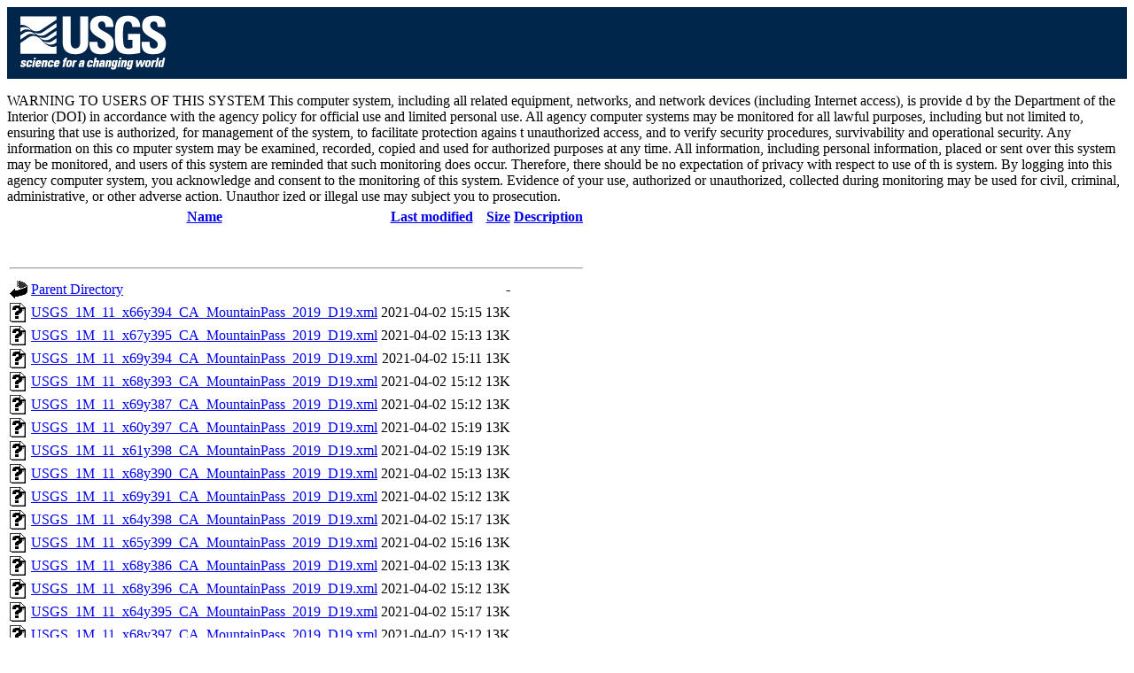

--- FILE ---
content_type: text/html;charset=UTF-8
request_url: https://thor-f5.er.usgs.gov/ngtoc/metadata/waf/elevation/1_meter/geotiff/ca_mountainpass_2019_d19_1m/?C=S;O=A
body_size: 34910
content:
<!DOCTYPE HTML PUBLIC "-//W3C//DTD HTML 3.2 Final//EN">
<html>
 <head>
  <title>Index of /ngtoc/metadata/waf/elevation/1_meter/geotiff/ca_mountainpass_2019_d19_1m</title>
 </head>
 <body>
<head>
<!-- Google Tag Manager -->
<script>(function(w,d,s,l,i){w[l]=w[l]||[];w[l].push({'gtm.start':
new Date().getTime(),event:'gtm.js'});var f=d.getElementsByTagName(s)[0],
j=d.createElement(s),dl=l!='dataLayer'?'&l='+l:'';j.async=true;j.src=
'https://www.googletagmanager.com/gtm.js?id='+i+dl;f.parentNode.insertBefore(j,f);
})(window,document,'script','dataLayer','GTM-TKQR8KP');</script>
<!-- End Google Tag Manager -->
<meta charset="UTF-8">
<title>Untitled Document</title>
<link href="https://thor-f5.er.usgs.gov/ngtoc/VISID/stylesheets/common.css" rel="stylesheet" type="text/css" media="screen"
/>
<link href="https://thor-f5.er..usgs.gov/ngtoc/VISID/stylesheets/custom.css" rel="stylesheet" type="text/css" media="screen"
/>
<!-- HTML5 shim and Respond.js for IE8 support of HTML5 elements and media queries -->
        <!--[if lt IE 9]>
    <script src="//html5shiv.googlecode.com/svn/trunk/html5.js"></script>
   <script src="https://oss.maxcdn.com/respond/1.4.2/respond.min.js"></script>
  <![endif]-->

</head>

<body> <!-- opening div for body -->
<!-- BEGIN USGS Applications Header Template -->
<!-- Google Tag Manager (noscript) -->
<noscript><iframe sandbox src="https://www.googletagmanager.com/ns.html?id=GTM-TKQR8KP"
height="0" width="0" style="display:none;visibility:hidden"></iframe></noscript>
<!-- End Google Tag Manager (noscript) -->
<header id="navbar" class="header-nav"  role="banner">
  <div class="tmp-container">
      <!-- primary navigation bar -->
                <!-- search bar-->
      <div class="header-search">
       <a class="logo-header" href="https://www.usgs.gov/" title="Home">
          <img class="img"  src="https://thor-f5.er.usgs.gov/ngtoc/VISID/images/logo.png"  alt="Home" />
        </a>
        </form>
      </div>
      <!-- end search bar-->
        </div>
        <!-- end header-container-->
</header>
<!-- END USGS Applications Header Template -->
<div id="maincontent"> <!-- opening div for your main content -->


<p></p>
<p></p>
<p></p>
<p></p>
<p></p>
<p></p>
<p></p>

WARNING TO USERS OF THIS SYSTEM

This computer system, including all related equipment, networks, and network devices (including Internet access), is provide
d by the Department of the Interior (DOI) in accordance with the agency policy for official use and limited personal use.
All agency computer systems may be monitored for all lawful purposes,
including but not limited to, ensuring that use is authorized, for management of the system, to facilitate protection agains
t unauthorized access, and to verify security procedures, survivability and operational security. Any information on this co
mputer system may be examined, recorded, copied and used for authorized purposes at any time.
All information, including personal information, placed or sent over this system may be monitored, and users of this system
are reminded that such monitoring does occur. Therefore, there should be no expectation of privacy with respect to use of th
is system.
By logging into this agency computer system, you acknowledge and consent to the monitoring of this system. Evidence of your
use, authorized or
unauthorized, collected during monitoring may be used for civil, criminal, administrative, or other adverse action. Unauthor
ized or illegal use may subject you to prosecution.

  <table>
   <tr><th valign="top"><img src="/icons/blank.gif" alt="[ICO]"></th><th><a href="?C=N;O=A">Name</a></th><th><a href="?C=M;O=A">Last modified</a></th><th><a href="?C=S;O=D">Size</a></th><th><a href="?C=D;O=A">Description</a></th></tr>
   <tr><th colspan="5"><hr></th></tr>
<tr><td valign="top"><img src="/icons/back.gif" alt="[PARENTDIR]"></td><td><a href="/ngtoc/metadata/waf/elevation/1_meter/geotiff/">Parent Directory</a></td><td>&nbsp;</td><td align="right">  - </td><td>&nbsp;</td></tr>
<tr><td valign="top"><img src="/icons/unknown.gif" alt="[   ]"></td><td><a href="USGS_1M_11_x66y394_CA_MountainPass_2019_D19.xml">USGS_1M_11_x66y394_CA_MountainPass_2019_D19.xml</a></td><td align="right">2021-04-02 15:15  </td><td align="right"> 13K</td><td>&nbsp;</td></tr>
<tr><td valign="top"><img src="/icons/unknown.gif" alt="[   ]"></td><td><a href="USGS_1M_11_x67y395_CA_MountainPass_2019_D19.xml">USGS_1M_11_x67y395_CA_MountainPass_2019_D19.xml</a></td><td align="right">2021-04-02 15:13  </td><td align="right"> 13K</td><td>&nbsp;</td></tr>
<tr><td valign="top"><img src="/icons/unknown.gif" alt="[   ]"></td><td><a href="USGS_1M_11_x69y394_CA_MountainPass_2019_D19.xml">USGS_1M_11_x69y394_CA_MountainPass_2019_D19.xml</a></td><td align="right">2021-04-02 15:11  </td><td align="right"> 13K</td><td>&nbsp;</td></tr>
<tr><td valign="top"><img src="/icons/unknown.gif" alt="[   ]"></td><td><a href="USGS_1M_11_x68y393_CA_MountainPass_2019_D19.xml">USGS_1M_11_x68y393_CA_MountainPass_2019_D19.xml</a></td><td align="right">2021-04-02 15:12  </td><td align="right"> 13K</td><td>&nbsp;</td></tr>
<tr><td valign="top"><img src="/icons/unknown.gif" alt="[   ]"></td><td><a href="USGS_1M_11_x69y387_CA_MountainPass_2019_D19.xml">USGS_1M_11_x69y387_CA_MountainPass_2019_D19.xml</a></td><td align="right">2021-04-02 15:12  </td><td align="right"> 13K</td><td>&nbsp;</td></tr>
<tr><td valign="top"><img src="/icons/unknown.gif" alt="[   ]"></td><td><a href="USGS_1M_11_x60y397_CA_MountainPass_2019_D19.xml">USGS_1M_11_x60y397_CA_MountainPass_2019_D19.xml</a></td><td align="right">2021-04-02 15:19  </td><td align="right"> 13K</td><td>&nbsp;</td></tr>
<tr><td valign="top"><img src="/icons/unknown.gif" alt="[   ]"></td><td><a href="USGS_1M_11_x61y398_CA_MountainPass_2019_D19.xml">USGS_1M_11_x61y398_CA_MountainPass_2019_D19.xml</a></td><td align="right">2021-04-02 15:19  </td><td align="right"> 13K</td><td>&nbsp;</td></tr>
<tr><td valign="top"><img src="/icons/unknown.gif" alt="[   ]"></td><td><a href="USGS_1M_11_x68y390_CA_MountainPass_2019_D19.xml">USGS_1M_11_x68y390_CA_MountainPass_2019_D19.xml</a></td><td align="right">2021-04-02 15:13  </td><td align="right"> 13K</td><td>&nbsp;</td></tr>
<tr><td valign="top"><img src="/icons/unknown.gif" alt="[   ]"></td><td><a href="USGS_1M_11_x69y391_CA_MountainPass_2019_D19.xml">USGS_1M_11_x69y391_CA_MountainPass_2019_D19.xml</a></td><td align="right">2021-04-02 15:12  </td><td align="right"> 13K</td><td>&nbsp;</td></tr>
<tr><td valign="top"><img src="/icons/unknown.gif" alt="[   ]"></td><td><a href="USGS_1M_11_x64y398_CA_MountainPass_2019_D19.xml">USGS_1M_11_x64y398_CA_MountainPass_2019_D19.xml</a></td><td align="right">2021-04-02 15:17  </td><td align="right"> 13K</td><td>&nbsp;</td></tr>
<tr><td valign="top"><img src="/icons/unknown.gif" alt="[   ]"></td><td><a href="USGS_1M_11_x65y399_CA_MountainPass_2019_D19.xml">USGS_1M_11_x65y399_CA_MountainPass_2019_D19.xml</a></td><td align="right">2021-04-02 15:16  </td><td align="right"> 13K</td><td>&nbsp;</td></tr>
<tr><td valign="top"><img src="/icons/unknown.gif" alt="[   ]"></td><td><a href="USGS_1M_11_x68y386_CA_MountainPass_2019_D19.xml">USGS_1M_11_x68y386_CA_MountainPass_2019_D19.xml</a></td><td align="right">2021-04-02 15:13  </td><td align="right"> 13K</td><td>&nbsp;</td></tr>
<tr><td valign="top"><img src="/icons/unknown.gif" alt="[   ]"></td><td><a href="USGS_1M_11_x68y396_CA_MountainPass_2019_D19.xml">USGS_1M_11_x68y396_CA_MountainPass_2019_D19.xml</a></td><td align="right">2021-04-02 15:12  </td><td align="right"> 13K</td><td>&nbsp;</td></tr>
<tr><td valign="top"><img src="/icons/unknown.gif" alt="[   ]"></td><td><a href="USGS_1M_11_x64y395_CA_MountainPass_2019_D19.xml">USGS_1M_11_x64y395_CA_MountainPass_2019_D19.xml</a></td><td align="right">2021-04-02 15:17  </td><td align="right"> 13K</td><td>&nbsp;</td></tr>
<tr><td valign="top"><img src="/icons/unknown.gif" alt="[   ]"></td><td><a href="USGS_1M_11_x68y397_CA_MountainPass_2019_D19.xml">USGS_1M_11_x68y397_CA_MountainPass_2019_D19.xml</a></td><td align="right">2021-04-02 15:12  </td><td align="right"> 13K</td><td>&nbsp;</td></tr>
<tr><td valign="top"><img src="/icons/unknown.gif" alt="[   ]"></td><td><a href="USGS_1M_11_x62y391_CA_MountainPass_2019_D19.xml">USGS_1M_11_x62y391_CA_MountainPass_2019_D19.xml</a></td><td align="right">2021-04-02 15:19  </td><td align="right"> 13K</td><td>&nbsp;</td></tr>
<tr><td valign="top"><img src="/icons/unknown.gif" alt="[   ]"></td><td><a href="USGS_1M_11_x63y390_CA_MountainPass_2019_D19.xml">USGS_1M_11_x63y390_CA_MountainPass_2019_D19.xml</a></td><td align="right">2021-04-02 15:18  </td><td align="right"> 13K</td><td>&nbsp;</td></tr>
<tr><td valign="top"><img src="/icons/unknown.gif" alt="[   ]"></td><td><a href="USGS_1M_11_x63y393_CA_MountainPass_2019_D19.xml">USGS_1M_11_x63y393_CA_MountainPass_2019_D19.xml</a></td><td align="right">2021-04-02 15:18  </td><td align="right"> 13K</td><td>&nbsp;</td></tr>
<tr><td valign="top"><img src="/icons/unknown.gif" alt="[   ]"></td><td><a href="USGS_1M_11_x63y395_CA_MountainPass_2019_D19.xml">USGS_1M_11_x63y395_CA_MountainPass_2019_D19.xml</a></td><td align="right">2021-04-02 15:18  </td><td align="right"> 13K</td><td>&nbsp;</td></tr>
<tr><td valign="top"><img src="/icons/unknown.gif" alt="[   ]"></td><td><a href="USGS_1M_11_x63y398_CA_MountainPass_2019_D19.xml">USGS_1M_11_x63y398_CA_MountainPass_2019_D19.xml</a></td><td align="right">2021-04-02 15:18  </td><td align="right"> 13K</td><td>&nbsp;</td></tr>
<tr><td valign="top"><img src="/icons/unknown.gif" alt="[   ]"></td><td><a href="USGS_1M_11_x64y390_CA_MountainPass_2019_D19.xml">USGS_1M_11_x64y390_CA_MountainPass_2019_D19.xml</a></td><td align="right">2021-04-02 15:17  </td><td align="right"> 13K</td><td>&nbsp;</td></tr>
<tr><td valign="top"><img src="/icons/unknown.gif" alt="[   ]"></td><td><a href="USGS_1M_11_x64y392_CA_MountainPass_2019_D19.xml">USGS_1M_11_x64y392_CA_MountainPass_2019_D19.xml</a></td><td align="right">2021-04-02 15:17  </td><td align="right"> 13K</td><td>&nbsp;</td></tr>
<tr><td valign="top"><img src="/icons/unknown.gif" alt="[   ]"></td><td><a href="USGS_1M_11_x65y389_CA_MountainPass_2019_D19.xml">USGS_1M_11_x65y389_CA_MountainPass_2019_D19.xml</a></td><td align="right">2021-04-02 15:16  </td><td align="right"> 13K</td><td>&nbsp;</td></tr>
<tr><td valign="top"><img src="/icons/unknown.gif" alt="[   ]"></td><td><a href="USGS_1M_11_x65y392_CA_MountainPass_2019_D19.xml">USGS_1M_11_x65y392_CA_MountainPass_2019_D19.xml</a></td><td align="right">2021-04-02 15:16  </td><td align="right"> 13K</td><td>&nbsp;</td></tr>
<tr><td valign="top"><img src="/icons/unknown.gif" alt="[   ]"></td><td><a href="USGS_1M_11_x65y394_CA_MountainPass_2019_D19.xml">USGS_1M_11_x65y394_CA_MountainPass_2019_D19.xml</a></td><td align="right">2021-04-02 15:16  </td><td align="right"> 13K</td><td>&nbsp;</td></tr>
<tr><td valign="top"><img src="/icons/unknown.gif" alt="[   ]"></td><td><a href="USGS_1M_11_x66y393_CA_MountainPass_2019_D19.xml">USGS_1M_11_x66y393_CA_MountainPass_2019_D19.xml</a></td><td align="right">2021-04-02 15:15  </td><td align="right"> 13K</td><td>&nbsp;</td></tr>
<tr><td valign="top"><img src="/icons/unknown.gif" alt="[   ]"></td><td><a href="USGS_1M_11_x66y396_CA_MountainPass_2019_D19.xml">USGS_1M_11_x66y396_CA_MountainPass_2019_D19.xml</a></td><td align="right">2021-04-02 15:14  </td><td align="right"> 13K</td><td>&nbsp;</td></tr>
<tr><td valign="top"><img src="/icons/unknown.gif" alt="[   ]"></td><td><a href="USGS_1M_11_x67y389_CA_MountainPass_2019_D19.xml">USGS_1M_11_x67y389_CA_MountainPass_2019_D19.xml</a></td><td align="right">2021-04-02 15:14  </td><td align="right"> 13K</td><td>&nbsp;</td></tr>
<tr><td valign="top"><img src="/icons/unknown.gif" alt="[   ]"></td><td><a href="USGS_1M_11_x67y397_CA_MountainPass_2019_D19.xml">USGS_1M_11_x67y397_CA_MountainPass_2019_D19.xml</a></td><td align="right">2021-04-02 15:13  </td><td align="right"> 13K</td><td>&nbsp;</td></tr>
<tr><td valign="top"><img src="/icons/unknown.gif" alt="[   ]"></td><td><a href="USGS_1M_11_x70y387_CA_MountainPass_2019_D19.xml">USGS_1M_11_x70y387_CA_MountainPass_2019_D19.xml</a></td><td align="right">2021-04-02 15:11  </td><td align="right"> 13K</td><td>&nbsp;</td></tr>
<tr><td valign="top"><img src="/icons/unknown.gif" alt="[   ]"></td><td><a href="USGS_1M_11_x59y396_CA_MountainPass_2019_D19.xml">USGS_1M_11_x59y396_CA_MountainPass_2019_D19.xml</a></td><td align="right">2021-04-02 15:20  </td><td align="right"> 13K</td><td>&nbsp;</td></tr>
<tr><td valign="top"><img src="/icons/unknown.gif" alt="[   ]"></td><td><a href="USGS_1M_11_x60y396_CA_MountainPass_2019_D19.xml">USGS_1M_11_x60y396_CA_MountainPass_2019_D19.xml</a></td><td align="right">2021-04-02 15:20  </td><td align="right"> 13K</td><td>&nbsp;</td></tr>
<tr><td valign="top"><img src="/icons/unknown.gif" alt="[   ]"></td><td><a href="USGS_1M_11_x62y393_CA_MountainPass_2019_D19.xml">USGS_1M_11_x62y393_CA_MountainPass_2019_D19.xml</a></td><td align="right">2021-04-02 15:19  </td><td align="right"> 13K</td><td>&nbsp;</td></tr>
<tr><td valign="top"><img src="/icons/unknown.gif" alt="[   ]"></td><td><a href="USGS_1M_11_x62y397_CA_MountainPass_2019_D19.xml">USGS_1M_11_x62y397_CA_MountainPass_2019_D19.xml</a></td><td align="right">2021-04-02 15:19  </td><td align="right"> 13K</td><td>&nbsp;</td></tr>
<tr><td valign="top"><img src="/icons/unknown.gif" alt="[   ]"></td><td><a href="USGS_1M_11_x63y391_CA_MountainPass_2019_D19.xml">USGS_1M_11_x63y391_CA_MountainPass_2019_D19.xml</a></td><td align="right">2021-04-02 15:18  </td><td align="right"> 13K</td><td>&nbsp;</td></tr>
<tr><td valign="top"><img src="/icons/unknown.gif" alt="[   ]"></td><td><a href="USGS_1M_11_x63y392_CA_MountainPass_2019_D19.xml">USGS_1M_11_x63y392_CA_MountainPass_2019_D19.xml</a></td><td align="right">2021-04-02 15:18  </td><td align="right"> 13K</td><td>&nbsp;</td></tr>
<tr><td valign="top"><img src="/icons/unknown.gif" alt="[   ]"></td><td><a href="USGS_1M_11_x63y399_CA_MountainPass_2019_D19.xml">USGS_1M_11_x63y399_CA_MountainPass_2019_D19.xml</a></td><td align="right">2021-04-02 15:17  </td><td align="right"> 13K</td><td>&nbsp;</td></tr>
<tr><td valign="top"><img src="/icons/unknown.gif" alt="[   ]"></td><td><a href="USGS_1M_11_x64y389_CA_MountainPass_2019_D19.xml">USGS_1M_11_x64y389_CA_MountainPass_2019_D19.xml</a></td><td align="right">2021-04-02 15:17  </td><td align="right"> 13K</td><td>&nbsp;</td></tr>
<tr><td valign="top"><img src="/icons/unknown.gif" alt="[   ]"></td><td><a href="USGS_1M_11_x64y393_CA_MountainPass_2019_D19.xml">USGS_1M_11_x64y393_CA_MountainPass_2019_D19.xml</a></td><td align="right">2021-04-02 15:17  </td><td align="right"> 13K</td><td>&nbsp;</td></tr>
<tr><td valign="top"><img src="/icons/unknown.gif" alt="[   ]"></td><td><a href="USGS_1M_11_x64y394_CA_MountainPass_2019_D19.xml">USGS_1M_11_x64y394_CA_MountainPass_2019_D19.xml</a></td><td align="right">2021-04-02 15:17  </td><td align="right"> 13K</td><td>&nbsp;</td></tr>
<tr><td valign="top"><img src="/icons/unknown.gif" alt="[   ]"></td><td><a href="USGS_1M_11_x64y396_CA_MountainPass_2019_D19.xml">USGS_1M_11_x64y396_CA_MountainPass_2019_D19.xml</a></td><td align="right">2021-04-02 15:17  </td><td align="right"> 13K</td><td>&nbsp;</td></tr>
<tr><td valign="top"><img src="/icons/unknown.gif" alt="[   ]"></td><td><a href="USGS_1M_11_x64y397_CA_MountainPass_2019_D19.xml">USGS_1M_11_x64y397_CA_MountainPass_2019_D19.xml</a></td><td align="right">2021-04-02 15:17  </td><td align="right"> 13K</td><td>&nbsp;</td></tr>
<tr><td valign="top"><img src="/icons/unknown.gif" alt="[   ]"></td><td><a href="USGS_1M_11_x65y388_CA_MountainPass_2019_D19.xml">USGS_1M_11_x65y388_CA_MountainPass_2019_D19.xml</a></td><td align="right">2021-04-02 15:16  </td><td align="right"> 13K</td><td>&nbsp;</td></tr>
<tr><td valign="top"><img src="/icons/unknown.gif" alt="[   ]"></td><td><a href="USGS_1M_11_x65y391_CA_MountainPass_2019_D19.xml">USGS_1M_11_x65y391_CA_MountainPass_2019_D19.xml</a></td><td align="right">2021-04-02 15:16  </td><td align="right"> 13K</td><td>&nbsp;</td></tr>
<tr><td valign="top"><img src="/icons/unknown.gif" alt="[   ]"></td><td><a href="USGS_1M_11_x65y396_CA_MountainPass_2019_D19.xml">USGS_1M_11_x65y396_CA_MountainPass_2019_D19.xml</a></td><td align="right">2021-04-02 15:16  </td><td align="right"> 13K</td><td>&nbsp;</td></tr>
<tr><td valign="top"><img src="/icons/unknown.gif" alt="[   ]"></td><td><a href="USGS_1M_11_x66y386_CA_MountainPass_2019_D19.xml">USGS_1M_11_x66y386_CA_MountainPass_2019_D19.xml</a></td><td align="right">2021-04-02 15:15  </td><td align="right"> 13K</td><td>&nbsp;</td></tr>
<tr><td valign="top"><img src="/icons/unknown.gif" alt="[   ]"></td><td><a href="USGS_1M_11_x66y389_CA_MountainPass_2019_D19.xml">USGS_1M_11_x66y389_CA_MountainPass_2019_D19.xml</a></td><td align="right">2021-04-02 15:15  </td><td align="right"> 13K</td><td>&nbsp;</td></tr>
<tr><td valign="top"><img src="/icons/unknown.gif" alt="[   ]"></td><td><a href="USGS_1M_11_x66y390_CA_MountainPass_2019_D19.xml">USGS_1M_11_x66y390_CA_MountainPass_2019_D19.xml</a></td><td align="right">2021-04-02 15:15  </td><td align="right"> 13K</td><td>&nbsp;</td></tr>
<tr><td valign="top"><img src="/icons/unknown.gif" alt="[   ]"></td><td><a href="USGS_1M_11_x66y391_CA_MountainPass_2019_D19.xml">USGS_1M_11_x66y391_CA_MountainPass_2019_D19.xml</a></td><td align="right">2021-04-02 15:15  </td><td align="right"> 13K</td><td>&nbsp;</td></tr>
<tr><td valign="top"><img src="/icons/unknown.gif" alt="[   ]"></td><td><a href="USGS_1M_11_x66y399_CA_MountainPass_2019_D19.xml">USGS_1M_11_x66y399_CA_MountainPass_2019_D19.xml</a></td><td align="right">2021-04-02 15:14  </td><td align="right"> 13K</td><td>&nbsp;</td></tr>
<tr><td valign="top"><img src="/icons/unknown.gif" alt="[   ]"></td><td><a href="USGS_1M_11_x67y390_CA_MountainPass_2019_D19.xml">USGS_1M_11_x67y390_CA_MountainPass_2019_D19.xml</a></td><td align="right">2021-04-02 15:14  </td><td align="right"> 13K</td><td>&nbsp;</td></tr>
<tr><td valign="top"><img src="/icons/unknown.gif" alt="[   ]"></td><td><a href="USGS_1M_11_x67y392_CA_MountainPass_2019_D19.xml">USGS_1M_11_x67y392_CA_MountainPass_2019_D19.xml</a></td><td align="right">2021-04-02 15:14  </td><td align="right"> 13K</td><td>&nbsp;</td></tr>
<tr><td valign="top"><img src="/icons/unknown.gif" alt="[   ]"></td><td><a href="USGS_1M_11_x67y394_CA_MountainPass_2019_D19.xml">USGS_1M_11_x67y394_CA_MountainPass_2019_D19.xml</a></td><td align="right">2021-04-02 15:13  </td><td align="right"> 13K</td><td>&nbsp;</td></tr>
<tr><td valign="top"><img src="/icons/unknown.gif" alt="[   ]"></td><td><a href="USGS_1M_11_x67y396_CA_MountainPass_2019_D19.xml">USGS_1M_11_x67y396_CA_MountainPass_2019_D19.xml</a></td><td align="right">2021-04-02 15:13  </td><td align="right"> 13K</td><td>&nbsp;</td></tr>
<tr><td valign="top"><img src="/icons/unknown.gif" alt="[   ]"></td><td><a href="USGS_1M_11_x67y398_CA_MountainPass_2019_D19.xml">USGS_1M_11_x67y398_CA_MountainPass_2019_D19.xml</a></td><td align="right">2021-04-02 15:13  </td><td align="right"> 13K</td><td>&nbsp;</td></tr>
<tr><td valign="top"><img src="/icons/unknown.gif" alt="[   ]"></td><td><a href="USGS_1M_11_x68y388_CA_MountainPass_2019_D19.xml">USGS_1M_11_x68y388_CA_MountainPass_2019_D19.xml</a></td><td align="right">2021-04-02 15:13  </td><td align="right"> 13K</td><td>&nbsp;</td></tr>
<tr><td valign="top"><img src="/icons/unknown.gif" alt="[   ]"></td><td><a href="USGS_1M_11_x68y389_CA_MountainPass_2019_D19.xml">USGS_1M_11_x68y389_CA_MountainPass_2019_D19.xml</a></td><td align="right">2021-04-02 15:13  </td><td align="right"> 13K</td><td>&nbsp;</td></tr>
<tr><td valign="top"><img src="/icons/unknown.gif" alt="[   ]"></td><td><a href="USGS_1M_11_x68y391_CA_MountainPass_2019_D19.xml">USGS_1M_11_x68y391_CA_MountainPass_2019_D19.xml</a></td><td align="right">2021-04-02 15:12  </td><td align="right"> 13K</td><td>&nbsp;</td></tr>
<tr><td valign="top"><img src="/icons/unknown.gif" alt="[   ]"></td><td><a href="USGS_1M_11_x68y394_CA_MountainPass_2019_D19.xml">USGS_1M_11_x68y394_CA_MountainPass_2019_D19.xml</a></td><td align="right">2021-04-02 15:12  </td><td align="right"> 13K</td><td>&nbsp;</td></tr>
<tr><td valign="top"><img src="/icons/unknown.gif" alt="[   ]"></td><td><a href="USGS_1M_11_x68y395_CA_MountainPass_2019_D19.xml">USGS_1M_11_x68y395_CA_MountainPass_2019_D19.xml</a></td><td align="right">2021-04-02 15:12  </td><td align="right"> 13K</td><td>&nbsp;</td></tr>
<tr><td valign="top"><img src="/icons/unknown.gif" alt="[   ]"></td><td><a href="USGS_1M_11_x69y386_CA_MountainPass_2019_D19.xml">USGS_1M_11_x69y386_CA_MountainPass_2019_D19.xml</a></td><td align="right">2021-04-02 15:12  </td><td align="right"> 13K</td><td>&nbsp;</td></tr>
<tr><td valign="top"><img src="/icons/unknown.gif" alt="[   ]"></td><td><a href="USGS_1M_11_x69y388_CA_MountainPass_2019_D19.xml">USGS_1M_11_x69y388_CA_MountainPass_2019_D19.xml</a></td><td align="right">2021-04-02 15:12  </td><td align="right"> 13K</td><td>&nbsp;</td></tr>
<tr><td valign="top"><img src="/icons/unknown.gif" alt="[   ]"></td><td><a href="USGS_1M_11_x69y392_CA_MountainPass_2019_D19.xml">USGS_1M_11_x69y392_CA_MountainPass_2019_D19.xml</a></td><td align="right">2021-04-02 15:11  </td><td align="right"> 13K</td><td>&nbsp;</td></tr>
<tr><td valign="top"><img src="/icons/unknown.gif" alt="[   ]"></td><td><a href="USGS_1M_11_x69y396_CA_MountainPass_2019_D19.xml">USGS_1M_11_x69y396_CA_MountainPass_2019_D19.xml</a></td><td align="right">2021-04-02 15:11  </td><td align="right"> 13K</td><td>&nbsp;</td></tr>
<tr><td valign="top"><img src="/icons/unknown.gif" alt="[   ]"></td><td><a href="USGS_1M_11_x70y391_CA_MountainPass_2019_D19.xml">USGS_1M_11_x70y391_CA_MountainPass_2019_D19.xml</a></td><td align="right">2021-04-02 15:11  </td><td align="right"> 13K</td><td>&nbsp;</td></tr>
<tr><td valign="top"><img src="/icons/unknown.gif" alt="[   ]"></td><td><a href="USGS_1M_11_x70y392_CA_MountainPass_2019_D19.xml">USGS_1M_11_x70y392_CA_MountainPass_2019_D19.xml</a></td><td align="right">2021-04-02 15:10  </td><td align="right"> 13K</td><td>&nbsp;</td></tr>
<tr><td valign="top"><img src="/icons/unknown.gif" alt="[   ]"></td><td><a href="USGS_1M_11_x59y397_CA_MountainPass_2019_D19.xml">USGS_1M_11_x59y397_CA_MountainPass_2019_D19.xml</a></td><td align="right">2021-04-02 15:20  </td><td align="right"> 13K</td><td>&nbsp;</td></tr>
<tr><td valign="top"><img src="/icons/unknown.gif" alt="[   ]"></td><td><a href="USGS_1M_11_x61y395_CA_MountainPass_2019_D19.xml">USGS_1M_11_x61y395_CA_MountainPass_2019_D19.xml</a></td><td align="right">2021-04-02 15:19  </td><td align="right"> 13K</td><td>&nbsp;</td></tr>
<tr><td valign="top"><img src="/icons/unknown.gif" alt="[   ]"></td><td><a href="USGS_1M_11_x61y396_CA_MountainPass_2019_D19.xml">USGS_1M_11_x61y396_CA_MountainPass_2019_D19.xml</a></td><td align="right">2021-04-02 15:19  </td><td align="right"> 13K</td><td>&nbsp;</td></tr>
<tr><td valign="top"><img src="/icons/unknown.gif" alt="[   ]"></td><td><a href="USGS_1M_11_x61y397_CA_MountainPass_2019_D19.xml">USGS_1M_11_x61y397_CA_MountainPass_2019_D19.xml</a></td><td align="right">2021-04-02 15:19  </td><td align="right"> 13K</td><td>&nbsp;</td></tr>
<tr><td valign="top"><img src="/icons/unknown.gif" alt="[   ]"></td><td><a href="USGS_1M_11_x62y394_CA_MountainPass_2019_D19.xml">USGS_1M_11_x62y394_CA_MountainPass_2019_D19.xml</a></td><td align="right">2021-04-02 15:19  </td><td align="right"> 13K</td><td>&nbsp;</td></tr>
<tr><td valign="top"><img src="/icons/unknown.gif" alt="[   ]"></td><td><a href="USGS_1M_11_x62y396_CA_MountainPass_2019_D19.xml">USGS_1M_11_x62y396_CA_MountainPass_2019_D19.xml</a></td><td align="right">2021-04-02 15:19  </td><td align="right"> 13K</td><td>&nbsp;</td></tr>
<tr><td valign="top"><img src="/icons/unknown.gif" alt="[   ]"></td><td><a href="USGS_1M_11_x62y398_CA_MountainPass_2019_D19.xml">USGS_1M_11_x62y398_CA_MountainPass_2019_D19.xml</a></td><td align="right">2021-04-02 15:18  </td><td align="right"> 13K</td><td>&nbsp;</td></tr>
<tr><td valign="top"><img src="/icons/unknown.gif" alt="[   ]"></td><td><a href="USGS_1M_11_x63y394_CA_MountainPass_2019_D19.xml">USGS_1M_11_x63y394_CA_MountainPass_2019_D19.xml</a></td><td align="right">2021-04-02 15:18  </td><td align="right"> 13K</td><td>&nbsp;</td></tr>
<tr><td valign="top"><img src="/icons/unknown.gif" alt="[   ]"></td><td><a href="USGS_1M_11_x63y396_CA_MountainPass_2019_D19.xml">USGS_1M_11_x63y396_CA_MountainPass_2019_D19.xml</a></td><td align="right">2021-04-02 15:18  </td><td align="right"> 13K</td><td>&nbsp;</td></tr>
<tr><td valign="top"><img src="/icons/unknown.gif" alt="[   ]"></td><td><a href="USGS_1M_11_x63y397_CA_MountainPass_2019_D19.xml">USGS_1M_11_x63y397_CA_MountainPass_2019_D19.xml</a></td><td align="right">2021-04-02 15:18  </td><td align="right"> 13K</td><td>&nbsp;</td></tr>
<tr><td valign="top"><img src="/icons/unknown.gif" alt="[   ]"></td><td><a href="USGS_1M_11_x64y391_CA_MountainPass_2019_D19.xml">USGS_1M_11_x64y391_CA_MountainPass_2019_D19.xml</a></td><td align="right">2021-04-02 15:17  </td><td align="right"> 13K</td><td>&nbsp;</td></tr>
<tr><td valign="top"><img src="/icons/unknown.gif" alt="[   ]"></td><td><a href="USGS_1M_11_x64y399_CA_MountainPass_2019_D19.xml">USGS_1M_11_x64y399_CA_MountainPass_2019_D19.xml</a></td><td align="right">2021-04-02 15:17  </td><td align="right"> 13K</td><td>&nbsp;</td></tr>
<tr><td valign="top"><img src="/icons/unknown.gif" alt="[   ]"></td><td><a href="USGS_1M_11_x65y390_CA_MountainPass_2019_D19.xml">USGS_1M_11_x65y390_CA_MountainPass_2019_D19.xml</a></td><td align="right">2021-04-02 15:16  </td><td align="right"> 13K</td><td>&nbsp;</td></tr>
<tr><td valign="top"><img src="/icons/unknown.gif" alt="[   ]"></td><td><a href="USGS_1M_11_x65y393_CA_MountainPass_2019_D19.xml">USGS_1M_11_x65y393_CA_MountainPass_2019_D19.xml</a></td><td align="right">2021-04-02 15:16  </td><td align="right"> 13K</td><td>&nbsp;</td></tr>
<tr><td valign="top"><img src="/icons/unknown.gif" alt="[   ]"></td><td><a href="USGS_1M_11_x65y395_CA_MountainPass_2019_D19.xml">USGS_1M_11_x65y395_CA_MountainPass_2019_D19.xml</a></td><td align="right">2021-04-02 15:16  </td><td align="right"> 13K</td><td>&nbsp;</td></tr>
<tr><td valign="top"><img src="/icons/unknown.gif" alt="[   ]"></td><td><a href="USGS_1M_11_x65y397_CA_MountainPass_2019_D19.xml">USGS_1M_11_x65y397_CA_MountainPass_2019_D19.xml</a></td><td align="right">2021-04-02 15:16  </td><td align="right"> 13K</td><td>&nbsp;</td></tr>
<tr><td valign="top"><img src="/icons/unknown.gif" alt="[   ]"></td><td><a href="USGS_1M_11_x65y398_CA_MountainPass_2019_D19.xml">USGS_1M_11_x65y398_CA_MountainPass_2019_D19.xml</a></td><td align="right">2021-04-02 15:16  </td><td align="right"> 13K</td><td>&nbsp;</td></tr>
<tr><td valign="top"><img src="/icons/unknown.gif" alt="[   ]"></td><td><a href="USGS_1M_11_x66y387_CA_MountainPass_2019_D19.xml">USGS_1M_11_x66y387_CA_MountainPass_2019_D19.xml</a></td><td align="right">2021-04-02 15:15  </td><td align="right"> 13K</td><td>&nbsp;</td></tr>
<tr><td valign="top"><img src="/icons/unknown.gif" alt="[   ]"></td><td><a href="USGS_1M_11_x66y388_CA_MountainPass_2019_D19.xml">USGS_1M_11_x66y388_CA_MountainPass_2019_D19.xml</a></td><td align="right">2021-04-02 15:15  </td><td align="right"> 13K</td><td>&nbsp;</td></tr>
<tr><td valign="top"><img src="/icons/unknown.gif" alt="[   ]"></td><td><a href="USGS_1M_11_x66y392_CA_MountainPass_2019_D19.xml">USGS_1M_11_x66y392_CA_MountainPass_2019_D19.xml</a></td><td align="right">2021-04-02 15:15  </td><td align="right"> 13K</td><td>&nbsp;</td></tr>
<tr><td valign="top"><img src="/icons/unknown.gif" alt="[   ]"></td><td><a href="USGS_1M_11_x66y395_CA_MountainPass_2019_D19.xml">USGS_1M_11_x66y395_CA_MountainPass_2019_D19.xml</a></td><td align="right">2021-04-02 15:14  </td><td align="right"> 13K</td><td>&nbsp;</td></tr>
<tr><td valign="top"><img src="/icons/unknown.gif" alt="[   ]"></td><td><a href="USGS_1M_11_x66y397_CA_MountainPass_2019_D19.xml">USGS_1M_11_x66y397_CA_MountainPass_2019_D19.xml</a></td><td align="right">2021-04-02 15:14  </td><td align="right"> 13K</td><td>&nbsp;</td></tr>
<tr><td valign="top"><img src="/icons/unknown.gif" alt="[   ]"></td><td><a href="USGS_1M_11_x66y398_CA_MountainPass_2019_D19.xml">USGS_1M_11_x66y398_CA_MountainPass_2019_D19.xml</a></td><td align="right">2021-04-02 15:14  </td><td align="right"> 13K</td><td>&nbsp;</td></tr>
<tr><td valign="top"><img src="/icons/unknown.gif" alt="[   ]"></td><td><a href="USGS_1M_11_x67y388_CA_MountainPass_2019_D19.xml">USGS_1M_11_x67y388_CA_MountainPass_2019_D19.xml</a></td><td align="right">2021-04-02 15:14  </td><td align="right"> 13K</td><td>&nbsp;</td></tr>
<tr><td valign="top"><img src="/icons/unknown.gif" alt="[   ]"></td><td><a href="USGS_1M_11_x67y393_CA_MountainPass_2019_D19.xml">USGS_1M_11_x67y393_CA_MountainPass_2019_D19.xml</a></td><td align="right">2021-04-02 15:13  </td><td align="right"> 13K</td><td>&nbsp;</td></tr>
<tr><td valign="top"><img src="/icons/unknown.gif" alt="[   ]"></td><td><a href="USGS_1M_11_x68y387_CA_MountainPass_2019_D19.xml">USGS_1M_11_x68y387_CA_MountainPass_2019_D19.xml</a></td><td align="right">2021-04-02 15:13  </td><td align="right"> 13K</td><td>&nbsp;</td></tr>
<tr><td valign="top"><img src="/icons/unknown.gif" alt="[   ]"></td><td><a href="USGS_1M_11_x68y392_CA_MountainPass_2019_D19.xml">USGS_1M_11_x68y392_CA_MountainPass_2019_D19.xml</a></td><td align="right">2021-04-02 15:12  </td><td align="right"> 13K</td><td>&nbsp;</td></tr>
<tr><td valign="top"><img src="/icons/unknown.gif" alt="[   ]"></td><td><a href="USGS_1M_11_x69y390_CA_MountainPass_2019_D19.xml">USGS_1M_11_x69y390_CA_MountainPass_2019_D19.xml</a></td><td align="right">2021-04-02 15:12  </td><td align="right"> 13K</td><td>&nbsp;</td></tr>
<tr><td valign="top"><img src="/icons/unknown.gif" alt="[   ]"></td><td><a href="USGS_1M_11_x69y393_CA_MountainPass_2019_D19.xml">USGS_1M_11_x69y393_CA_MountainPass_2019_D19.xml</a></td><td align="right">2021-04-02 15:11  </td><td align="right"> 13K</td><td>&nbsp;</td></tr>
<tr><td valign="top"><img src="/icons/unknown.gif" alt="[   ]"></td><td><a href="USGS_1M_11_x70y390_CA_MountainPass_2019_D19.xml">USGS_1M_11_x70y390_CA_MountainPass_2019_D19.xml</a></td><td align="right">2021-04-02 15:11  </td><td align="right"> 13K</td><td>&nbsp;</td></tr>
<tr><td valign="top"><img src="/icons/unknown.gif" alt="[   ]"></td><td><a href="USGS_1M_11_x62y395_CA_MountainPass_2019_D19.xml">USGS_1M_11_x62y395_CA_MountainPass_2019_D19.xml</a></td><td align="right">2021-04-02 15:19  </td><td align="right"> 13K</td><td>&nbsp;</td></tr>
<tr><td valign="top"><img src="/icons/unknown.gif" alt="[   ]"></td><td><a href="USGS_1M_11_x67y386_CA_MountainPass_2019_D19.xml">USGS_1M_11_x67y386_CA_MountainPass_2019_D19.xml</a></td><td align="right">2021-04-02 15:14  </td><td align="right"> 13K</td><td>&nbsp;</td></tr>
<tr><td valign="top"><img src="/icons/unknown.gif" alt="[   ]"></td><td><a href="USGS_1M_11_x67y387_CA_MountainPass_2019_D19.xml">USGS_1M_11_x67y387_CA_MountainPass_2019_D19.xml</a></td><td align="right">2021-04-02 15:14  </td><td align="right"> 13K</td><td>&nbsp;</td></tr>
<tr><td valign="top"><img src="/icons/unknown.gif" alt="[   ]"></td><td><a href="USGS_1M_11_x67y391_CA_MountainPass_2019_D19.xml">USGS_1M_11_x67y391_CA_MountainPass_2019_D19.xml</a></td><td align="right">2021-04-02 15:14  </td><td align="right"> 13K</td><td>&nbsp;</td></tr>
<tr><td valign="top"><img src="/icons/unknown.gif" alt="[   ]"></td><td><a href="USGS_1M_11_x69y395_CA_MountainPass_2019_D19.xml">USGS_1M_11_x69y395_CA_MountainPass_2019_D19.xml</a></td><td align="right">2021-04-02 15:11  </td><td align="right"> 13K</td><td>&nbsp;</td></tr>
   <tr><th colspan="5"><hr></th></tr>
</table>
<pre></pre>

<!-- BEGIN USGS Footer Template -->

<footer class="footer">
        <div class="tmp-container">
                <!-- .footer-wrap -->
                        <!-- .footer-doi -->
                        <div class="footer-doi">
                                <!-- footer nav links -->
                                <ul class="menu nav">
                                        <li class="first leaf menu-links menu-level-1"><a href="https://www.doi.gov/privacy" target="_blank">DOI Privacy Policy</a></li>
                                        <li class="leaf menu-links menu-level-1"><a href="https://www.usgs.gov/policies-and-notices" target="_blank">Legal</a></li>
                                        <li class="leaf menu-links menu-level-1"><a href="https://www.usgs.gov/accessibility-and-us-geological-survey" target="_blank">Accessibilit
y</a></li>
                                        <li class="leaf menu-links menu-level-1"><a href="https://www.usgs.gov/sitemap" target="_blank">Site Map</a></li>
                                        <li class="last menu-links menu-level-1"><a href="https://answers.usgs.gov/" target="_blank">Contact USGS</a></li>
                                </ul>
                                <!--/ footer nav links -->
                        </div>
                        <!-- /.footer-doi -->
                        <hr>
                <!-- .footer-utl-links -->
                <div class="footer-doi">
                        <ul class="menu nav">
                                <li class="first leaf menu-links menu-level-1"><a href="https://www.doi.gov/">U.S. Department of the Interior</a></li>
                                <li class="leaf menu-links menu-level-1"><a href="https://www.doioig.gov/">DOI Inspector General</a></li>
                                <li class="leaf menu-links menu-level-1"><a href="https://www.whitehouse.gov/">White House</a></li>
                                <li class="leaf menu-links menu-level-1"><a href="https://www.whitehouse.gov/omb/management/egov/">E-gov</a></li>
                                <li class="leaf menu-links menu-level-1"><a href="https://www.doi.gov/pmb/eeo/no-fear-act">No Fear Act</a></li>
                                <li class="last leaf menu-links menu-level-1"><a href="https://www.usgs.gov/about/organization/science-support/foia">FOIA</a></li>
                        </ul>
                        </div>
                <!-- /.footer-utl-links -->
                <!-- .footer-social-links -->
                        </div>
                <!-- /.footer-social-links -->
        </div>
                <!-- /.footer-wrap -->
</footer>

<!-- END USGS Footer Template- -->
<!-- Google Tag Manager (noscript) -->
<noscript><iframe src="https://www.googletagmanager.com/ns.html?id=GTM-TKQR8KP"
height="0" width="0" style="display:none;visibility:hidden"></iframe></noscript>
<!-- End Google Tag Manager (noscript) -->

  </body> <!-- closing div for body -->


</body></html>
